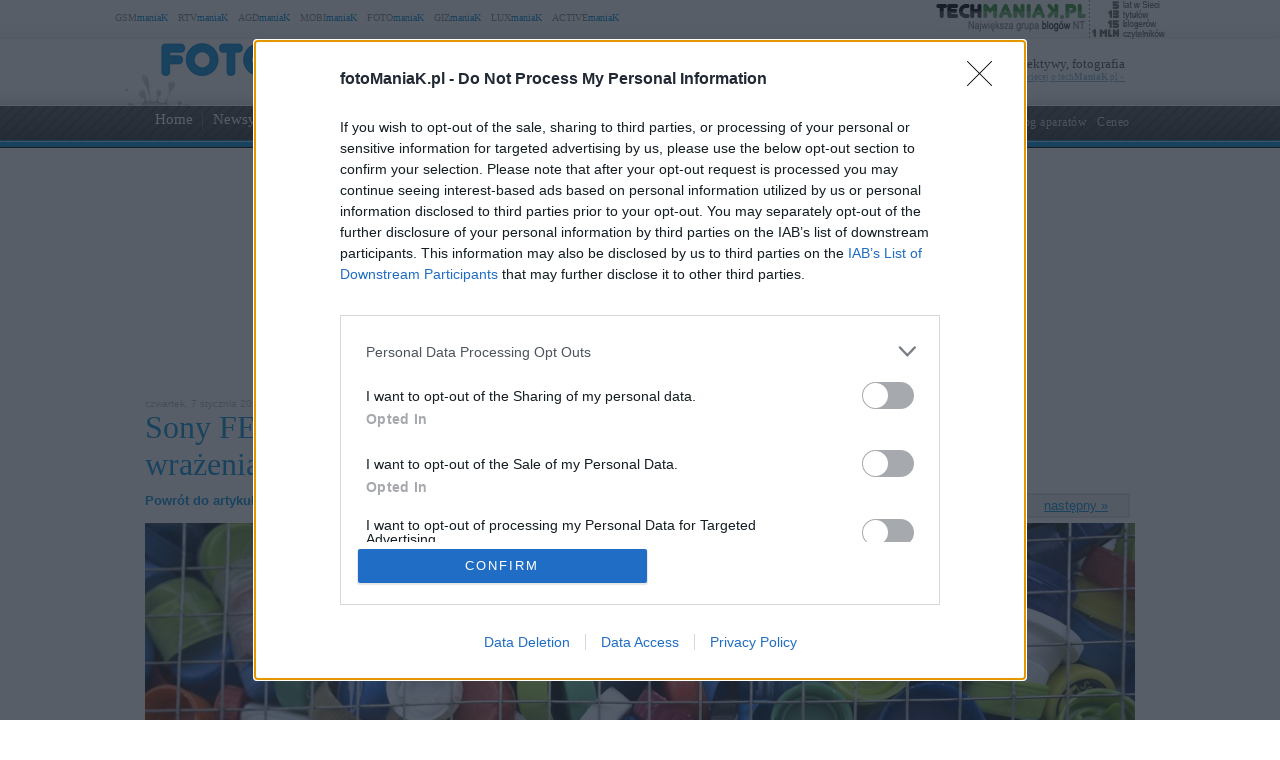

--- FILE ---
content_type: text/html; charset=UTF-8
request_url: https://www.fotomaniak.pl/151615/sony-fe-35mm-f1-4-gm-zdjecia-opinie/attachment/dsc08627/
body_size: 65164
content:
<!DOCTYPE html PUBLIC "-//W3C//DTD XHTML 1.0 Transitional//EN" "http://www.w3.org/TR/xhtml1/DTD/xhtml1-transitional.dtd"><html lang="pl" xmlns="http://www.w3.org/1999/xhtml" xmlns:fb="http://ogp.me/ns/fb#">
<head profile="http://gmpg.org/xfn/11">
<link href="/favicon.ico" rel="shortcut icon" type="image/x-icon" />
<meta http-equiv="Content-Type" content="text/html; charset=UTF-8" />
<meta name="wykonanie" content="CATALIST.com.pl Agencja Interaktywna" />
<meta name="wydawca" content="techManiaK.pl - największa grupa blogów Nowych Technologii" />



<script type='text/javascript' src='https://cdn2.techmaniak.pl/wp-content/themes/style-global/js/l10n.js?ver=2277'></script>
<script type='text/javascript' src='https://cdn2.techmaniak.pl/wp-content/themes/style-global/js/jquery.min.js?ver=2277'></script>
<script type='text/javascript' src='https://cdn2.techmaniak.pl/wp-content/themes/style-global/js/jquery.droppy.min.js?ver=2277'></script>
<script type='text/javascript' src='https://cdn2.techmaniak.pl/wp-content/themes/style-global/js/techmaniak.js?ver=2277'></script>
<script type='text/javascript' src='https://cdn2.techmaniak.pl/wp-content/themes/style-global/js/slimbox2.js?ver=2277'></script>
<script type='text/javascript' src='https://cdn2.techmaniak.pl/wp-content/themes/style-global/js/comment-reply.js?ver=2277'></script>

<link rel="stylesheet" href="https://cdn2.techmaniak.pl/wp-content/themes/style-global/css/style_pomocnicze.css?ver=2283" type="text/css">
<link rel="stylesheet" href="https://cdn2.techmaniak.pl/wp-content/themes/style-global/css/product_ad.css?ver=2283" type="text/css">
<link rel="stylesheet" href="https://cdn2.techmaniak.pl/wp-content/themes/style-global/css/slimbox2.css?ver=2283" type="text/css">
<link rel="stylesheet" href="https://cdn2.techmaniak.pl/wp-content/themes/style-fotomaniak/css/style_body.2019.12a.css?ver=249" type="text/css">
<link rel="stylesheet" href="https://cdn2.techmaniak.pl/wp-content/themes/style-fotomaniak/css/style_color.css?ver=249" type="text/css">
<link rel="stylesheet" href="https://cdn2.techmaniak.pl/wp-content/themes/style-fotomaniak/css/pagenavi-css.css?ver=249" type="text/css">

<!--[if lt IE 9]><script language="javascript" type="text/javascript" src="/wp-content/themes/style-global/js/excanvas.js"></script><![endif]-->


<meta name="all-apver" content="f5199" />
<link rel="alternate" type="application/rss+xml" title="fotoManiaK.pl RSS Feed" href="/feed/" />

	<style>img:is([sizes="auto" i], [sizes^="auto," i]) { contain-intrinsic-size: 3000px 1500px }</style>
	
		
		<title>Sony G 35 mm f/1.4 | fotoManiaK.pl</title>
	<meta name="robots" content="max-image-preview:large" />
	<meta name="author" content="Dominik Patoła"/>
	<link rel="canonical" href="https://www.fotomaniak.pl/151615/sony-fe-35mm-f1-4-gm-zdjecia-opinie/attachment/dsc08627/" />
			
<link rel='dns-prefetch' href='//ajax.googleapis.com' />
<link rel='dns-prefetch' href='//secure.gravatar.com' />
<link rel='dns-prefetch' href='//stats.wp.com' />
<link rel='dns-prefetch' href='//v0.wordpress.com' />
<link rel='stylesheet' id='wp-block-library-css' href='https://www.fotomaniak.pl/wp-includes/css/dist/block-library/style.min.css?ver=6.8.3' type='text/css' media='all' />
<style id='classic-theme-styles-inline-css' type='text/css'>
/*! This file is auto-generated */
.wp-block-button__link{color:#fff;background-color:#32373c;border-radius:9999px;box-shadow:none;text-decoration:none;padding:calc(.667em + 2px) calc(1.333em + 2px);font-size:1.125em}.wp-block-file__button{background:#32373c;color:#fff;text-decoration:none}
</style>
<link rel='stylesheet' id='aioseo/css/src/vue/standalone/blocks/table-of-contents/global.scss-css' href='https://www.fotomaniak.pl/wp-content/plugins/all-in-one-seo-pack/dist/Lite/assets/css/table-of-contents/global.e90f6d47.css?ver=4.9.2' type='text/css' media='all' />
<link rel='stylesheet' id='mediaelement-css' href='https://www.fotomaniak.pl/wp-includes/js/mediaelement/mediaelementplayer-legacy.min.css?ver=4.2.17' type='text/css' media='all' />
<link rel='stylesheet' id='wp-mediaelement-css' href='https://www.fotomaniak.pl/wp-includes/js/mediaelement/wp-mediaelement.min.css?ver=6.8.3' type='text/css' media='all' />
<style id='jetpack-sharing-buttons-style-inline-css' type='text/css'>
.jetpack-sharing-buttons__services-list{display:flex;flex-direction:row;flex-wrap:wrap;gap:0;list-style-type:none;margin:5px;padding:0}.jetpack-sharing-buttons__services-list.has-small-icon-size{font-size:12px}.jetpack-sharing-buttons__services-list.has-normal-icon-size{font-size:16px}.jetpack-sharing-buttons__services-list.has-large-icon-size{font-size:24px}.jetpack-sharing-buttons__services-list.has-huge-icon-size{font-size:36px}@media print{.jetpack-sharing-buttons__services-list{display:none!important}}.editor-styles-wrapper .wp-block-jetpack-sharing-buttons{gap:0;padding-inline-start:0}ul.jetpack-sharing-buttons__services-list.has-background{padding:1.25em 2.375em}
</style>
<style id='global-styles-inline-css' type='text/css'>
:root{--wp--preset--aspect-ratio--square: 1;--wp--preset--aspect-ratio--4-3: 4/3;--wp--preset--aspect-ratio--3-4: 3/4;--wp--preset--aspect-ratio--3-2: 3/2;--wp--preset--aspect-ratio--2-3: 2/3;--wp--preset--aspect-ratio--16-9: 16/9;--wp--preset--aspect-ratio--9-16: 9/16;--wp--preset--color--black: #000000;--wp--preset--color--cyan-bluish-gray: #abb8c3;--wp--preset--color--white: #ffffff;--wp--preset--color--pale-pink: #f78da7;--wp--preset--color--vivid-red: #cf2e2e;--wp--preset--color--luminous-vivid-orange: #ff6900;--wp--preset--color--luminous-vivid-amber: #fcb900;--wp--preset--color--light-green-cyan: #7bdcb5;--wp--preset--color--vivid-green-cyan: #00d084;--wp--preset--color--pale-cyan-blue: #8ed1fc;--wp--preset--color--vivid-cyan-blue: #0693e3;--wp--preset--color--vivid-purple: #9b51e0;--wp--preset--gradient--vivid-cyan-blue-to-vivid-purple: linear-gradient(135deg,rgba(6,147,227,1) 0%,rgb(155,81,224) 100%);--wp--preset--gradient--light-green-cyan-to-vivid-green-cyan: linear-gradient(135deg,rgb(122,220,180) 0%,rgb(0,208,130) 100%);--wp--preset--gradient--luminous-vivid-amber-to-luminous-vivid-orange: linear-gradient(135deg,rgba(252,185,0,1) 0%,rgba(255,105,0,1) 100%);--wp--preset--gradient--luminous-vivid-orange-to-vivid-red: linear-gradient(135deg,rgba(255,105,0,1) 0%,rgb(207,46,46) 100%);--wp--preset--gradient--very-light-gray-to-cyan-bluish-gray: linear-gradient(135deg,rgb(238,238,238) 0%,rgb(169,184,195) 100%);--wp--preset--gradient--cool-to-warm-spectrum: linear-gradient(135deg,rgb(74,234,220) 0%,rgb(151,120,209) 20%,rgb(207,42,186) 40%,rgb(238,44,130) 60%,rgb(251,105,98) 80%,rgb(254,248,76) 100%);--wp--preset--gradient--blush-light-purple: linear-gradient(135deg,rgb(255,206,236) 0%,rgb(152,150,240) 100%);--wp--preset--gradient--blush-bordeaux: linear-gradient(135deg,rgb(254,205,165) 0%,rgb(254,45,45) 50%,rgb(107,0,62) 100%);--wp--preset--gradient--luminous-dusk: linear-gradient(135deg,rgb(255,203,112) 0%,rgb(199,81,192) 50%,rgb(65,88,208) 100%);--wp--preset--gradient--pale-ocean: linear-gradient(135deg,rgb(255,245,203) 0%,rgb(182,227,212) 50%,rgb(51,167,181) 100%);--wp--preset--gradient--electric-grass: linear-gradient(135deg,rgb(202,248,128) 0%,rgb(113,206,126) 100%);--wp--preset--gradient--midnight: linear-gradient(135deg,rgb(2,3,129) 0%,rgb(40,116,252) 100%);--wp--preset--font-size--small: 13px;--wp--preset--font-size--medium: 20px;--wp--preset--font-size--large: 36px;--wp--preset--font-size--x-large: 42px;--wp--preset--spacing--20: 0.44rem;--wp--preset--spacing--30: 0.67rem;--wp--preset--spacing--40: 1rem;--wp--preset--spacing--50: 1.5rem;--wp--preset--spacing--60: 2.25rem;--wp--preset--spacing--70: 3.38rem;--wp--preset--spacing--80: 5.06rem;--wp--preset--shadow--natural: 6px 6px 9px rgba(0, 0, 0, 0.2);--wp--preset--shadow--deep: 12px 12px 50px rgba(0, 0, 0, 0.4);--wp--preset--shadow--sharp: 6px 6px 0px rgba(0, 0, 0, 0.2);--wp--preset--shadow--outlined: 6px 6px 0px -3px rgba(255, 255, 255, 1), 6px 6px rgba(0, 0, 0, 1);--wp--preset--shadow--crisp: 6px 6px 0px rgba(0, 0, 0, 1);}:where(.is-layout-flex){gap: 0.5em;}:where(.is-layout-grid){gap: 0.5em;}body .is-layout-flex{display: flex;}.is-layout-flex{flex-wrap: wrap;align-items: center;}.is-layout-flex > :is(*, div){margin: 0;}body .is-layout-grid{display: grid;}.is-layout-grid > :is(*, div){margin: 0;}:where(.wp-block-columns.is-layout-flex){gap: 2em;}:where(.wp-block-columns.is-layout-grid){gap: 2em;}:where(.wp-block-post-template.is-layout-flex){gap: 1.25em;}:where(.wp-block-post-template.is-layout-grid){gap: 1.25em;}.has-black-color{color: var(--wp--preset--color--black) !important;}.has-cyan-bluish-gray-color{color: var(--wp--preset--color--cyan-bluish-gray) !important;}.has-white-color{color: var(--wp--preset--color--white) !important;}.has-pale-pink-color{color: var(--wp--preset--color--pale-pink) !important;}.has-vivid-red-color{color: var(--wp--preset--color--vivid-red) !important;}.has-luminous-vivid-orange-color{color: var(--wp--preset--color--luminous-vivid-orange) !important;}.has-luminous-vivid-amber-color{color: var(--wp--preset--color--luminous-vivid-amber) !important;}.has-light-green-cyan-color{color: var(--wp--preset--color--light-green-cyan) !important;}.has-vivid-green-cyan-color{color: var(--wp--preset--color--vivid-green-cyan) !important;}.has-pale-cyan-blue-color{color: var(--wp--preset--color--pale-cyan-blue) !important;}.has-vivid-cyan-blue-color{color: var(--wp--preset--color--vivid-cyan-blue) !important;}.has-vivid-purple-color{color: var(--wp--preset--color--vivid-purple) !important;}.has-black-background-color{background-color: var(--wp--preset--color--black) !important;}.has-cyan-bluish-gray-background-color{background-color: var(--wp--preset--color--cyan-bluish-gray) !important;}.has-white-background-color{background-color: var(--wp--preset--color--white) !important;}.has-pale-pink-background-color{background-color: var(--wp--preset--color--pale-pink) !important;}.has-vivid-red-background-color{background-color: var(--wp--preset--color--vivid-red) !important;}.has-luminous-vivid-orange-background-color{background-color: var(--wp--preset--color--luminous-vivid-orange) !important;}.has-luminous-vivid-amber-background-color{background-color: var(--wp--preset--color--luminous-vivid-amber) !important;}.has-light-green-cyan-background-color{background-color: var(--wp--preset--color--light-green-cyan) !important;}.has-vivid-green-cyan-background-color{background-color: var(--wp--preset--color--vivid-green-cyan) !important;}.has-pale-cyan-blue-background-color{background-color: var(--wp--preset--color--pale-cyan-blue) !important;}.has-vivid-cyan-blue-background-color{background-color: var(--wp--preset--color--vivid-cyan-blue) !important;}.has-vivid-purple-background-color{background-color: var(--wp--preset--color--vivid-purple) !important;}.has-black-border-color{border-color: var(--wp--preset--color--black) !important;}.has-cyan-bluish-gray-border-color{border-color: var(--wp--preset--color--cyan-bluish-gray) !important;}.has-white-border-color{border-color: var(--wp--preset--color--white) !important;}.has-pale-pink-border-color{border-color: var(--wp--preset--color--pale-pink) !important;}.has-vivid-red-border-color{border-color: var(--wp--preset--color--vivid-red) !important;}.has-luminous-vivid-orange-border-color{border-color: var(--wp--preset--color--luminous-vivid-orange) !important;}.has-luminous-vivid-amber-border-color{border-color: var(--wp--preset--color--luminous-vivid-amber) !important;}.has-light-green-cyan-border-color{border-color: var(--wp--preset--color--light-green-cyan) !important;}.has-vivid-green-cyan-border-color{border-color: var(--wp--preset--color--vivid-green-cyan) !important;}.has-pale-cyan-blue-border-color{border-color: var(--wp--preset--color--pale-cyan-blue) !important;}.has-vivid-cyan-blue-border-color{border-color: var(--wp--preset--color--vivid-cyan-blue) !important;}.has-vivid-purple-border-color{border-color: var(--wp--preset--color--vivid-purple) !important;}.has-vivid-cyan-blue-to-vivid-purple-gradient-background{background: var(--wp--preset--gradient--vivid-cyan-blue-to-vivid-purple) !important;}.has-light-green-cyan-to-vivid-green-cyan-gradient-background{background: var(--wp--preset--gradient--light-green-cyan-to-vivid-green-cyan) !important;}.has-luminous-vivid-amber-to-luminous-vivid-orange-gradient-background{background: var(--wp--preset--gradient--luminous-vivid-amber-to-luminous-vivid-orange) !important;}.has-luminous-vivid-orange-to-vivid-red-gradient-background{background: var(--wp--preset--gradient--luminous-vivid-orange-to-vivid-red) !important;}.has-very-light-gray-to-cyan-bluish-gray-gradient-background{background: var(--wp--preset--gradient--very-light-gray-to-cyan-bluish-gray) !important;}.has-cool-to-warm-spectrum-gradient-background{background: var(--wp--preset--gradient--cool-to-warm-spectrum) !important;}.has-blush-light-purple-gradient-background{background: var(--wp--preset--gradient--blush-light-purple) !important;}.has-blush-bordeaux-gradient-background{background: var(--wp--preset--gradient--blush-bordeaux) !important;}.has-luminous-dusk-gradient-background{background: var(--wp--preset--gradient--luminous-dusk) !important;}.has-pale-ocean-gradient-background{background: var(--wp--preset--gradient--pale-ocean) !important;}.has-electric-grass-gradient-background{background: var(--wp--preset--gradient--electric-grass) !important;}.has-midnight-gradient-background{background: var(--wp--preset--gradient--midnight) !important;}.has-small-font-size{font-size: var(--wp--preset--font-size--small) !important;}.has-medium-font-size{font-size: var(--wp--preset--font-size--medium) !important;}.has-large-font-size{font-size: var(--wp--preset--font-size--large) !important;}.has-x-large-font-size{font-size: var(--wp--preset--font-size--x-large) !important;}
:where(.wp-block-post-template.is-layout-flex){gap: 1.25em;}:where(.wp-block-post-template.is-layout-grid){gap: 1.25em;}
:where(.wp-block-columns.is-layout-flex){gap: 2em;}:where(.wp-block-columns.is-layout-grid){gap: 2em;}
:root :where(.wp-block-pullquote){font-size: 1.5em;line-height: 1.6;}
</style>
<link rel='stylesheet' id='wp-pagenavi-css' href='https://www.fotomaniak.pl/wp-content/themes/style-fotomaniak/pagenavi-css.css?ver=2.70' type='text/css' media='all' />

<link rel="https://api.w.org/" href="https://www.fotomaniak.pl/wp-json/" /><link rel="alternate" title="JSON" type="application/json" href="https://www.fotomaniak.pl/wp-json/wp/v2/media/151665" /><link rel="EditURI" type="application/rsd+xml" title="RSD" href="https://www.fotomaniak.pl/xmlrpc.php?rsd" />
<link rel='shortlink' href='https://www.fotomaniak.pl/?p=151665' />
<link rel="alternate" title="oEmbed (JSON)" type="application/json+oembed" href="https://www.fotomaniak.pl/wp-json/oembed/1.0/embed?url=https%3A%2F%2Fwww.fotomaniak.pl%2F151615%2Fsony-fe-35mm-f1-4-gm-zdjecia-opinie%2Fattachment%2Fdsc08627%2F" />
<link rel="alternate" title="oEmbed (XML)" type="text/xml+oembed" href="https://www.fotomaniak.pl/wp-json/oembed/1.0/embed?url=https%3A%2F%2Fwww.fotomaniak.pl%2F151615%2Fsony-fe-35mm-f1-4-gm-zdjecia-opinie%2Fattachment%2Fdsc08627%2F&#038;format=xml" />
<meta name="robots" content="noindex,follow" />
<meta name="viewport" content="width=device-width, initial-scale=1.0">
<link rel="dns-prefetch" href="https://s.blogomaniak.pl">
<link rel="dns-prefetch" href="https://cdns2.blogomaniak.pl">
<link rel="dns-prefetch" href="https://cdn2.techmaniak.pl">
<link rel="dns-prefetch" href="https://cdn4.techmaniak.pl">
<link rel="dns-prefetch" href="https://o.techmaniak.pl">
<link rel="dns-prefetch" href="https://gsm.magazyn.pl">
<link rel="preconnect" href="https://s.blogomaniak.pl">
<link rel="preconnect" href="https://cdns2.blogomaniak.pl">
<link rel="preconnect" href="https://cdn2.techmaniak.pl">
<link rel="preconnect" href="https://cdn4.techmaniak.pl">
<link rel="preconnect" href="https://o.techmaniak.pl">
<link rel="preconnect" href="https://gsm.magazyn.pl">

<script type="application/ld+json">
    {
      "@context": "https://schema.org",
      "@type": "BreadcrumbList",
      "itemListElement": [{
        "@type": "ListItem",
        "position": 1,
        "name": "fotoManiaK.pl",
        "item": "https://www.fotomaniak.pl/"
      },{
        "@type": "ListItem",
        "position": 2,
        "name": "Newsy",
        "item": "https://www.fotomaniak.pl/category/newsy/"
      },{
        "@type": "ListItem",
        "position": 3,
        "name": "Sony G 35 mm f/1.4",
        "item": "https://www.fotomaniak.pl/151615/sony-fe-35mm-f1-4-gm-zdjecia-opinie/attachment/dsc08627/"
      }]
    }
    </script>
	<style>img#wpstats{display:none}</style>
		      <meta name="onesignal" content="wordpress-plugin"/>
            <script>

      window.OneSignalDeferred = window.OneSignalDeferred || [];

      OneSignalDeferred.push(function(OneSignal) {
        var oneSignal_options = {};
        window._oneSignalInitOptions = oneSignal_options;

        oneSignal_options['serviceWorkerParam'] = { scope: '/' };
oneSignal_options['serviceWorkerPath'] = 'OneSignalSDKWorker.js.php';

        OneSignal.Notifications.setDefaultUrl("https://www.fotomaniak.pl");

        oneSignal_options['wordpress'] = true;
oneSignal_options['appId'] = '1cbeab30-5cd7-43b7-a483-a09e1c92bc6b';
oneSignal_options['allowLocalhostAsSecureOrigin'] = true;
oneSignal_options['welcomeNotification'] = { };
oneSignal_options['welcomeNotification']['disable'] = true;
oneSignal_options['path'] = "https://www.fotomaniak.pl/wp-content/plugins/onesignal-free-web-push-notifications/sdk_files/";
oneSignal_options['safari_web_id'] = "web.onesignal.auto.1ee85315-99d2-4859-abe2-d0d2d86b4cd7";
oneSignal_options['promptOptions'] = { };
oneSignal_options['promptOptions']['actionMessage'] = "Chcemy wyświetlać Ci powiadomienia o wpisach. Możesz się wypisać w dowolnym momencie.";
oneSignal_options['promptOptions']['exampleNotificationTitleDesktop'] = "To jest przykładowe powiadomienie";
oneSignal_options['promptOptions']['exampleNotificationMessageDesktop'] = "Powiadomienia pojawią się na Twoim pulpicie";
oneSignal_options['promptOptions']['exampleNotificationTitleMobile'] = "Przykładowe powiadomienie";
oneSignal_options['promptOptions']['exampleNotificationMessageMobile'] = "Powiadomienia o wpisach pojawią się na Twoim urządzeniu";
oneSignal_options['promptOptions']['exampleNotificationCaption'] = "(w każdej chwili możesz zrezygnować z subskrypcji)";
oneSignal_options['promptOptions']['acceptButtonText'] = "ZEZWALAJ";
oneSignal_options['promptOptions']['cancelButtonText'] = "NIE, DZIĘKUJĘ";
oneSignal_options['promptOptions']['autoAcceptTitle'] = "Kliknij Zezwalaj";
          /* OneSignal: Using custom SDK initialization. */
                });

      function documentInitOneSignal() {
        var oneSignal_elements = document.getElementsByClassName("OneSignal-prompt");

        var oneSignalLinkClickHandler = function(event) { OneSignal.Notifications.requestPermission(); event.preventDefault(); };        for(var i = 0; i < oneSignal_elements.length; i++)
          oneSignal_elements[i].addEventListener('click', oneSignalLinkClickHandler, false);
      }

      if (document.readyState === 'complete') {
           documentInitOneSignal();
      }
      else {
           window.addEventListener("load", function(event){
               documentInitOneSignal();
          });
      }
    </script>
<!-- Vipers Video Quicktags v6.5.2 | http://www.viper007bond.com/wordpress-plugins/vipers-video-quicktags/ -->
<style type="text/css">
.vvqbox { display: block; max-width: 100%; visibility: visible !important; margin: 10px auto; } .vvqbox img { max-width: 100%; height: 100%; } .vvqbox object { max-width: 100%; } 
</style>
<script type="text/javascript">
// <![CDATA[
	var vvqflashvars = {};
	var vvqparams = { wmode: "opaque", allowfullscreen: "true", allowscriptaccess: "always" };
	var vvqattributes = {};
	var vvqexpressinstall = "https://www.fotomaniak.pl/wp-content/plugins/vipers-video-quicktags/resources/expressinstall.swf";
// ]]>
</script>


<!-- Google tag (gtag.js) -->
<script async src="https://www.googletagmanager.com/gtag/js?id=G-3BPK7CDWC7"></script>
<script>
  window.dataLayer = window.dataLayer || [];
  function gtag(){dataLayer.push(arguments);}
  gtag('js', new Date());

  gtag('config', 'G-3BPK7CDWC7');
</script>
<script type="text/javascript">

  (function(i,s,o,g,r,a,m){i['GoogleAnalyticsObject']=r;i[r]=i[r]||function(){
  (i[r].q=i[r].q||[]).push(arguments)},i[r].l=1*new Date();a=s.createElement(o),
  m=s.getElementsByTagName(o)[0];a.async=1;a.src=g;m.parentNode.insertBefore(a,m)
  })(window,document,'script','https://www.google-analytics.com/analytics.js','ga');
  ga('create', 'UA-4367372-1', {'siteSpeedSampleRate': 10});
  ga('create', 'UA-4367372-10', 'auto',{'name': 'aggregated'});
	
    ga('set', 'dimension1', '151615');
  ga('set', 'dimension2', '20210113');
  ga('set', 'dimension3', 'felieton');
  ga('set', 'dimension4', '24');
  var hashval=window.location.hash.substr(1);
  if (hashval && hashval.substring(0, 4).toLowerCase()=='pid=') {
  		ga('set', 'dimension5', hashval.substr(4));
			var _cst_lg_img = new Image(1,1);

			_cst_lg_img.src='/cst_lg.php?u='+encodeURIComponent(location.href)+'&if='+encodeURIComponent(hashval.substr(4))+'&rf='+encodeURIComponent(document.referrer)+'&id=151615&s=fotomaniak&fn=wd';
 	}
  ga('send', 'pageview', location.pathname);
  ga('aggregated.send', 'pageview', location.pathname);
</script>



<script type="text/javascript">

  $(function() {
    $('#drop').droppy({speed: 0});
    
      });

</script>


<script type="application/javascript" src="//ced.sascdn.com/tag/1947/smart.js" async></script>
<script type="application/javascript">
    var sas = sas || {};
    sas.cmd = sas.cmd || [];
    sas.cmd.push(function() {
        sas.setup({ networkid: 1947, domain: "//www3.smartadserver.com", async: true });
    });
    sas.cmd.push(function() {
        sas.call("onecall", {
            siteId: 176902,
            pageId: 857916,
            formats: [
                 { id: 73355 },{ id: 42536 },{ id: 42547 },{ id: 42548 },{ id: 42713 },{ id: 42714 },{ id: 128101 }
            ],
            target: ''
        });
    });
</script>




<script type="text/javascript" async=true>
(function() {
  var host = 'fotomaniak.pl';
  var element = document.createElement('script');
  var firstScript = document.getElementsByTagName('script')[0];
  var url = 'https://cmp.inmobi.com'
    .concat('/choice/', 'UaEmNSR4AVj5r', '/', host, '/choice.js?tag_version=V3');
  var uspTries = 0;
  var uspTriesLimit = 3;
  element.async = true;
  element.type = 'text/javascript';
  element.src = url;

  firstScript.parentNode.insertBefore(element, firstScript);

  function makeStub() {
    var TCF_LOCATOR_NAME = '__tcfapiLocator';
    var queue = [];
    var win = window;
    var cmpFrame;

    function addFrame() {
      var doc = win.document;
      var otherCMP = !!(win.frames[TCF_LOCATOR_NAME]);

      if (!otherCMP) {
        if (doc.body) {
          var iframe = doc.createElement('iframe');

          iframe.style.cssText = 'display:none';
          iframe.name = TCF_LOCATOR_NAME;
          doc.body.appendChild(iframe);
        } else {
          setTimeout(addFrame, 5);
        }
      }
      return !otherCMP;
    }

    function tcfAPIHandler() {
      var gdprApplies;
      var args = arguments;

      if (!args.length) {
        return queue;
      } else if (args[0] === 'setGdprApplies') {
        if (
          args.length > 3 &&
          args[2] === 2 &&
          typeof args[3] === 'boolean'
        ) {
          gdprApplies = args[3];
          if (typeof args[2] === 'function') {
            args[2]('set', true);
          }
        }
      } else if (args[0] === 'ping') {
        var retr = {
          gdprApplies: gdprApplies,
          cmpLoaded: false,
          cmpStatus: 'stub'
        };

        if (typeof args[2] === 'function') {
          args[2](retr);
        }
      } else {
        if(args[0] === 'init' && typeof args[3] === 'object') {
          args[3] = Object.assign(args[3], { tag_version: 'V3' });
        }
        queue.push(args);
      }
    }

    function postMessageEventHandler(event) {
      var msgIsString = typeof event.data === 'string';
      var json = {};

      try {
        if (msgIsString) {
          json = JSON.parse(event.data);
        } else {
          json = event.data;
        }
      } catch (ignore) {}

      var payload = json.__tcfapiCall;

      if (payload) {
        window.__tcfapi(
          payload.command,
          payload.version,
          function(retValue, success) {
            var returnMsg = {
              __tcfapiReturn: {
                returnValue: retValue,
                success: success,
                callId: payload.callId
              }
            };
            if (msgIsString) {
              returnMsg = JSON.stringify(returnMsg);
            }
            if (event && event.source && event.source.postMessage) {
              event.source.postMessage(returnMsg, '*');
            }
          },
          payload.parameter
        );
      }
    }

    while (win) {
      try {
        if (win.frames[TCF_LOCATOR_NAME]) {
          cmpFrame = win;
          break;
        }
      } catch (ignore) {}

      if (win === window.top) {
        break;
      }
      win = win.parent;
    }
    if (!cmpFrame) {
      addFrame();
      win.__tcfapi = tcfAPIHandler;
      win.addEventListener('message', postMessageEventHandler, false);
    }
  };

  makeStub();

  function makeGppStub() {
    const CMP_ID = 10;
    const SUPPORTED_APIS = [
      '2:tcfeuv2',
      '6:uspv1',
      '7:usnatv1',
      '8:usca',
      '9:usvav1',
      '10:uscov1',
      '11:usutv1',
      '12:usctv1'
    ];

    window.__gpp_addFrame = function (n) {
      if (!window.frames[n]) {
        if (document.body) {
          var i = document.createElement("iframe");
          i.style.cssText = "display:none";
          i.name = n;
          document.body.appendChild(i);
        } else {
          window.setTimeout(window.__gpp_addFrame, 10, n);
        }
      }
    };
    window.__gpp_stub = function () {
      var b = arguments;
      __gpp.queue = __gpp.queue || [];
      __gpp.events = __gpp.events || [];

      if (!b.length || (b.length == 1 && b[0] == "queue")) {
        return __gpp.queue;
      }

      if (b.length == 1 && b[0] == "events") {
        return __gpp.events;
      }

      var cmd = b[0];
      var clb = b.length > 1 ? b[1] : null;
      var par = b.length > 2 ? b[2] : null;
      if (cmd === "ping") {
        clb(
          {
            gppVersion: "1.1", // must be “Version.Subversion”, current: “1.1”
            cmpStatus: "stub", // possible values: stub, loading, loaded, error
            cmpDisplayStatus: "hidden", // possible values: hidden, visible, disabled
            signalStatus: "not ready", // possible values: not ready, ready
            supportedAPIs: SUPPORTED_APIS, // list of supported APIs
            cmpId: CMP_ID, // IAB assigned CMP ID, may be 0 during stub/loading
            sectionList: [],
            applicableSections: [-1],
            gppString: "",
            parsedSections: {},
          },
          true
        );
      } else if (cmd === "addEventListener") {
        if (!("lastId" in __gpp)) {
          __gpp.lastId = 0;
        }
        __gpp.lastId++;
        var lnr = __gpp.lastId;
        __gpp.events.push({
          id: lnr,
          callback: clb,
          parameter: par,
        });
        clb(
          {
            eventName: "listenerRegistered",
            listenerId: lnr, // Registered ID of the listener
            data: true, // positive signal
            pingData: {
              gppVersion: "1.1", // must be “Version.Subversion”, current: “1.1”
              cmpStatus: "stub", // possible values: stub, loading, loaded, error
              cmpDisplayStatus: "hidden", // possible values: hidden, visible, disabled
              signalStatus: "not ready", // possible values: not ready, ready
              supportedAPIs: SUPPORTED_APIS, // list of supported APIs
              cmpId: CMP_ID, // list of supported APIs
              sectionList: [],
              applicableSections: [-1],
              gppString: "",
              parsedSections: {},
            },
          },
          true
        );
      } else if (cmd === "removeEventListener") {
        var success = false;
        for (var i = 0; i < __gpp.events.length; i++) {
          if (__gpp.events[i].id == par) {
            __gpp.events.splice(i, 1);
            success = true;
            break;
          }
        }
        clb(
          {
            eventName: "listenerRemoved",
            listenerId: par, // Registered ID of the listener
            data: success, // status info
            pingData: {
              gppVersion: "1.1", // must be “Version.Subversion”, current: “1.1”
              cmpStatus: "stub", // possible values: stub, loading, loaded, error
              cmpDisplayStatus: "hidden", // possible values: hidden, visible, disabled
              signalStatus: "not ready", // possible values: not ready, ready
              supportedAPIs: SUPPORTED_APIS, // list of supported APIs
              cmpId: CMP_ID, // CMP ID
              sectionList: [],
              applicableSections: [-1],
              gppString: "",
              parsedSections: {},
            },
          },
          true
        );
      } else if (cmd === "hasSection") {
        clb(false, true);
      } else if (cmd === "getSection" || cmd === "getField") {
        clb(null, true);
      }
      //queue all other commands
      else {
        __gpp.queue.push([].slice.apply(b));
      }
    };
    window.__gpp_msghandler = function (event) {
      var msgIsString = typeof event.data === "string";
      try {
        var json = msgIsString ? JSON.parse(event.data) : event.data;
      } catch (e) {
        var json = null;
      }
      if (typeof json === "object" && json !== null && "__gppCall" in json) {
        var i = json.__gppCall;
        window.__gpp(
          i.command,
          function (retValue, success) {
            var returnMsg = {
              __gppReturn: {
                returnValue: retValue,
                success: success,
                callId: i.callId,
              },
            };
            event.source.postMessage(msgIsString ? JSON.stringify(returnMsg) : returnMsg, "*");
          },
          "parameter" in i ? i.parameter : null,
          "version" in i ? i.version : "1.1"
        );
      }
    };
    if (!("__gpp" in window) || typeof window.__gpp !== "function") {
      window.__gpp = window.__gpp_stub;
      window.addEventListener("message", window.__gpp_msghandler, false);
      window.__gpp_addFrame("__gppLocator");
    }
  };

  makeGppStub();

  var uspStubFunction = function() {
    var arg = arguments;
    if (typeof window.__uspapi !== uspStubFunction) {
      setTimeout(function() {
        if (typeof window.__uspapi !== 'undefined') {
          window.__uspapi.apply(window.__uspapi, arg);
        }
      }, 500);
    }
  };

  var checkIfUspIsReady = function() {
    uspTries++;
    if (window.__uspapi === uspStubFunction && uspTries < uspTriesLimit) {
      console.warn('USP is not accessible');
    } else {
      clearInterval(uspInterval);
    }
  };

  if (typeof window.__uspapi === 'undefined') {
    window.__uspapi = uspStubFunction;
    var uspInterval = setInterval(checkIfUspIsReady, 6000);
  }
})();
</script>


<link rel="apple-touch-icon" sizes="57x57" href="/apple-touch-icon-57x57.png">
<link rel="apple-touch-icon" sizes="76x76" href="/apple-touch-icon-76x76.png">
<link rel="apple-touch-icon" sizes="120x120" href="/apple-touch-icon-120x120.png">
<link rel="apple-touch-icon" sizes="152x152" href="/apple-touch-icon-152x152.png">
<link rel="apple-touch-icon" sizes="180x180" href="/apple-touch-icon-180x180.png">
<link rel="mask-icon" href="/safari-pinned-tab.svg" color="#5bbad5" />
<link rel="manifest" href="/manifest.json">
<link rel="icon" type="image/png" sizes="192x192" href="/android-icon-192x192.png">
<link rel="icon" type="image/png" sizes="32x32" href="/favicon-32x32.png">
<link rel="icon" type="image/png" sizes="16x16" href="/favicon-16x16.png">
<meta name="msapplication-TileColor" content="#ffffff">
<meta name="msapplication-TileImage" content="/mstile-150x150.png">
<meta name="theme-color" content="#ffffff">

<meta property="og:image" content="https://cdns2.blogomaniak.pl/loga/logo_fotomaniak_360_60.jpg" />
<meta property="og:image:secure_url" content="https://cdns2.blogomaniak.pl/loga/logo_fotomaniak_360_60.jpg" />
<link rel="image_src" href="https://cdns2.blogomaniak.pl/loga/logo_fotomaniak_360_60.jpg" />
<meta property="og:type" content="article" />
<meta property="og:url" content="https://www.fotomaniak.pl/151615/sony-fe-35mm-f1-4-gm-zdjecia-opinie/attachment/dsc08627/" />
<meta property="og:site_name" content="fotoManiaK.pl" />
<meta property="og:title" content="Sony G 35 mm f/1.4" />
<meta property="og:description" content="">
<meta name="twitter:card" content="summary_large_image">
<meta name="twitter:title" content="Sony G 35 mm f/1.4">
<meta name="twitter:description" content="">
<meta property="fb:app_id" content="1652638284993308">
<meta property="fb:pages" content="135552059854702">
<meta name="twitter:site" content="@fotoManiaK.pl">
<meta name="twitter:image" content="https://cdns2.blogomaniak.pl/loga/logo_fotomaniak_360_60.jpg">

</head>

<body>
<div id="bodywrapper">

<div id="fb-root"></div>
<script>(function(d, s, id) {
  var js, fjs = d.getElementsByTagName(s)[0];
  if (d.getElementById(id)) return;
  js = d.createElement(s); js.id = id;
  js.src = "https://connect.facebook.net/pl_PL/sdk.js#xfbml=1&version=v2.9&appId=1652638284993308";
  fjs.parentNode.insertBefore(js, fjs);
}(document, 'script', 'facebook-jssdk'));</script>


		<div id="headerNavBlogomaniak"><div class="wrapper">
			<ul class="navi navTop">
	<li class="first"><a href="https://www.gsmmaniak.pl" target="_blank" title="smartfony, telefony, aplikacje">GSM<b>maniaK</b></a></li>
	<li><a href="https://www.rtvmaniak.pl"  target="_blank" title="telewizory, kino domowe, RTV, 3D">RTV<b>maniaK</b></a></li>
	<li class="last"><a href="https://www.agdmaniak.pl" target="_blank" title="agd, kuchnie, pralki, lodówki">AGD<b>maniaK</b></a></li>
	<li><a href="https://www.mobimaniak.pl" target="_blank" title="rowery, samochody, mobilność, ultrabook, gry">MOBI<b>maniaK</b></a></li>
	<li><a href="https://www.fotomaniak.pl" target="_blank" title="aparaty, obiektywy, fotografia">FOTO<b>maniaK</b></a></li>
	<li><a href="https://www.gizmaniak.pl" target="_blank" title="gadżety, nauka, nowe technologie">GIZ<b>maniaK</b></a></li>
	<li><a href="https://www.luxmaniak.pl" target="_blank" title="lifestyle, moda, komfort, dostatek, luksus">LUX<b>maniaK</b></a></li>
	<li><a href="https://www.activemaniak.pl" target="_blank" title="fit, sport, zdrowie, fitness">ACTIVE<b>maniaK</b></a></li>
</ul>
			<div class="right">
				<a href="https://www.techmaniak.pl"><img src="https://cdns2.blogomaniak.pl/css/techmaniak-group-2013.jpg" width="230" height="39" /></a>
			</div>
		</div></div>





	<div id="header">
	<div class="containerClear">
			<div class="logo bbb"><a href="https://www.fotomaniak.pl/" title="fotoManiaK.pl - aparaty cyfrowe, obiektywy, fotografia"><img src="/wp-content/themes/style-fotomaniak/images/logo_maniak.jpg" width="430" height="42" border="0" /></a></div>
			<div class="desc">aparaty cyfrowe, obiektywy, fotografia<br />
				<a href="https://www.techmaniak.pl/" title="Największa sieć blogów profesjonalnych NT" target="_blank">więcej o tech<b>ManiaK</b>.pl &raquo;</a></div>
		
		<div id="navMenu">
		<div class="nav">
			<ul class="navi nav" id="drop">
				                                   
								<li>
	<a href="https://www.fotomaniak.pl/" title="Aparaty cyfrowe, fotografia">Home</a>
</li>

<li><a href="/category/newsy/" >Newsy</a>
<ul>
	<li class="cat-item cat-item-3925"><a href="/category/newsy/informacje-prasowe/">Informacje prasowe<i>| 152</i></a>
</li>
	<li class="cat-item cat-item-3499"><a href="/category/newsy/pierwsze-wrazenia/">Pierwsze wrażenia<i>| 81</i></a>
</li>
	<li class="cat-item cat-item-1843"><a href="/category/newsy/promocje/">Promocje<i>| 267</i></a>
</li>

<li>
<a href="https://www.fotomaniak.pl/157075/ttartisan-af-35mm-f18-ed-ii-orange-limited-czyli-pomaranczowy-obiektyw-ktory-zwraca-uwage/" title="TTArtisan wprowadza limitowaną edycję obiektywu AF 35mm F1.8 ED II w wersji..."><span class="img_prev" style="background: transparent url(https://www.fotomaniak.pl/wp-content/uploads/s/fotomaniak/157/fotomaniak_157075_68x40_1_1.jpg) no-repeat"></span><span class="title withPic">TTArtisan AF 35mm F1.8 ED II Orange-Limited, czyli pomarańczowy obiektyw, który zwraca uwagę</span><span class="desc withPic">TTArtisan wprowadza limitowaną edycję...</span></a>
</li>

<li>
<a href="https://www.fotomaniak.pl/157065/nikon-z-nikkor-z-24-105mm-f4-71/" title="Nikon zaprezentował nowy pełnoklatkowy obiektyw zmiennoogniskowy do systemu Z:..."><span class="img_prev" style="background: transparent url(https://www.fotomaniak.pl/wp-content/uploads/s/fotomaniak/157/fotomaniak_157065_68x40_1_1.jpg) no-repeat"></span><span class="title withPic">Nikon Z porzesza ofertę: oto uniwersalny NIKKOR Z 24-105mm f/4-7.1</span><span class="desc withPic">Nikon zaprezentował nowy pełnoklatkowy...</span></a>
</li>

<li>
<a href="https://www.fotomaniak.pl/157001/ttartisan-af-40mm-f2-ed-asph-dla-pelnej-klatki-w-nowej-wersji/" title="TTArtisan dorzuca coś dla fanów klasyki – wersję w kolorze srebrnym (aluminium..."><span class="img_prev" style="background: transparent url(https://www.fotomaniak.pl/wp-content/uploads/s/fotomaniak/157/fotomaniak_157001_68x40_1_1.jpg) no-repeat"></span><span class="title withPic">TTArtisan AF 40mm F2 ED ASPH dla pełnej klatki w nowej wersji</span><span class="desc withPic">TTArtisan dorzuca coś dla fanów klasyki...</span></a>
</li>

<li>
<a href="https://www.fotomaniak.pl/156997/dji-mic-mini-dwa-mikrofony-i-etui-ladujace-za-36899-zl-najlepszy-zestaw-dla-vlogera/" title="DJI Mic Mini to moim zdaniem najlepszy budżetowy zestaw mikrofonów. W tej cenie..."><span class="img_prev" style="background: transparent url(https://www.fotomaniak.pl/wp-content/uploads/s/fotomaniak/156/fotomaniak_156997_68x40_1_1.jpg) no-repeat"></span><span class="title withPic">DJI Mic Mini  - dwa mikrofony i etui ładujące za 368,99 zł. Najlepszy zestaw dla vlogera</span><span class="desc withPic">DJI Mic Mini to moim zdaniem najlepszy...</span></a>
</li>

<li>
<a href="https://www.fotomaniak.pl/156991/2991-zl-i-masz-nikona-z30-z-dwoma-obiektywami-mega-promocja/" title="Aparat za 3000 zł. To rzadkość. Ale aparat z dwoma obiektywami za tę cenę? To..."><span class="img_prev" style="background: transparent url(https://www.fotomaniak.pl/wp-content/uploads/s/fotomaniak/156/fotomaniak_156991_68x40_1_1.jpg) no-repeat"></span><span class="title withPic">2991 zł i masz Nikona Z30 z dwoma obiektywami! Mega promocja</span><span class="desc withPic">Aparat za 3000 zł. To rzadkość. Ale...</span></a>
</li>
</ul>
<li><a href="/category/artykuly/" >Artykuły</a>
<ul>
	<li class="cat-item cat-item-5220"><a href="/category/artykuly/felietony/">Longform<i>| 107</i></a>
</li>
	<li class="cat-item cat-item-10348"><a href="/category/artykuly/na-luzie/">Na luzie<i>| 15</i></a>
</li>
	<li class="cat-item cat-item-1300"><a href="/category/artykuly/poradniki/">Poradniki<i>| 194</i></a>
</li>
	<li class="cat-item cat-item-1299"><a href="/category/artykuly/testy/">Testy<i>| 308</i></a>
<ul class='children'>
	<li class="cat-item cat-item-2661"><a href="/category/artykuly/testy/porownanie/">Areny i porównania<i>| 37</i></a>
</li>
</ul>
</li>
	<li class="cat-item cat-item-1851"><a href="/category/artykuly/top-10/">TOP-10<i>| 120</i></a>
</li>
</ul>
</li>
<li><a href="/category/artykuly/testy/" >Testy</a> </li>

<li><a href="/ranking-aparatow/" >Ranking</a> </li>

<li>
	<a href="/category/artykuly/top-10/">TOP10 (co kupić?)</a>
</li>

<li><a href="/category/poradniki/">Poradnik fotografa</a>
<ul>

<li>
<a href="https://www.fotomaniak.pl/154190/jak-robic-zdjecia-nocne-smartfonem/" title="Jak robić zdjęcia nocne smartfonem? Co jest potrzebne do zdjęć nocnych? Co musi..."><span class="img_prev" style="background: transparent url(https://www.fotomaniak.pl/wp-content/uploads/s/fotomaniak/154/fotomaniak_154190_68x40_1_1.jpg) no-repeat"></span><span class="title withPic">Robisz nocne zdjęcia smartfonem? Trzymaj się tych zasad, a wyjdą dobrze (poradnik)</span><span class="desc withPic">Jak robić zdjęcia nocne smartfonem? Co...</span></a>
</li>

<li>
<a href="https://www.fotomaniak.pl/116173/jak-fotografowac-dzieci/" title="W dzisiejszej &quot;Fotografii dla zielonych&quot; doradzimy, jak robić dobre zdjęcia..."><span class="img_prev" style="background: transparent url(https://www.fotomaniak.pl/wp-content/uploads/s/fotomaniak/116/fotomaniak_116173_68x40_1_1.jpg) no-repeat"></span><span class="title withPic">Poradnik - jak fotografować dzieci? Porady fotografa</span><span class="desc withPic">W dzisiejszej "Fotografii dla zielonych"...</span></a>
</li>

<li>
<a href="https://www.fotomaniak.pl/138960/najlepsze-darmowe-chmury-fotograf/" title="Wybieramy najlepsze, darmowe chmury internetowe do przechowywania zdjęć...."><span class="img_prev" style="background: transparent url(https://www.fotomaniak.pl/wp-content/uploads/s/fotomaniak/138/fotomaniak_138960_68x40_1_1.jpg) no-repeat"></span><span class="title withPic">Najlepsze darmowe chmury dla fotografa</span><span class="desc withPic">Wybieramy najlepsze, darmowe chmury...</span></a>
</li>

<li>
<a href="https://www.fotomaniak.pl/142156/najlepsze-darmowe-programy-montaz-filmow/" title="Najlepszy darmowy program do obróbki filmów? W sieci znajdziemy sporo ciekawych..."><span class="img_prev" style="background: transparent url(https://www.fotomaniak.pl/wp-content/uploads/s/fotomaniak/142/fotomaniak_142156_68x40_1_1.jpg) no-repeat"></span><span class="title withPic">Najlepsze darmowe programy do montażu filmów (2021)</span><span class="desc withPic">Najlepszy darmowy program do obróbki...</span></a>
</li>

<li>
<a href="https://www.fotomaniak.pl/142050/najlepsze-darmowe-programy-do-obrobki-zdjec/" title="Jaki jest najlepszy program do obróbki zdjęć za darmo? Przygotowaliśmy dla Was..."><span class="img_prev" style="background: transparent url(https://www.fotomaniak.pl/wp-content/uploads/s/fotomaniak/142/fotomaniak_142050_68x40_1_1.jpg) no-repeat"></span><span class="title withPic">Najlepsze darmowe programy do obróbki zdjęć</span><span class="desc withPic">Jaki jest najlepszy program do obróbki...</span></a>
</li>
</ul>
</li>





	
			</ul>
		</div>
		<div id="nav2">
			<ul class="navi nav2">
				<li><a href="https://aparaty-cyfrowe.magazyn.pl/" title="katalog aparatów foto, lustrzanek, baza, specyfikacja" target="_self"  rel="nofollow">katalog aparatów</a></li><li><a href="https://www.ceneo.pl/Aparaty_cyfrowe#pid=525" title="Ceneo" target="_self"  rel="nofollow">Ceneo</a></li>
							</ul>
		</div>
		</div>
	</div>
</div>

	<div id="topMenu">
	<div id="topMenu-wrapper" style="width:990px; clear:both; min-height:200px; margin:0 auto;">
		
<div style="margin:10px auto; text-align:center">
<div style="margin: 0 auto 2px auto;text-align:center;font-size:10px;">REKLAMA TOP.r<br></div>
<ins data-revive-zoneid="9" data-revive-id="5890be9ef2a1b4e629a3cb8629d36b72"></ins>
<script async src="https://o.techmaniak.pl/www/delivery/asyncjs.php"></script>

</div>
	</div><!-- 1 -->
	</div><!-- topMenu -->

	
	
<div class="mainwrap">
	<div class="container">












<div id="galeria_maniaKa"><span class="anal-attachment">

		 







		<small>
				czwartek, 7 stycznia 2021, Dominik Patoła				</small>
		

		
		<span class="anal-attachment-h1">
		<h1 class="page-title"><a href="https://www.fotomaniak.pl/151615/sony-fe-35mm-f1-4-gm-zdjecia-opinie/" title="Powrót do Sony FE 35mm f/1.4 GM &#8211; najostrzejszy obiektyw Sony? (pierwsze wrażenia i zdjęcia)" rev="attachment">Sony FE 35mm f/1.4 GM &#8211; najostrzejszy obiektyw Sony? (pierwsze wrażenia i zdjęcia)</a></h1>
		</span>

		<div class="menu">
		<span class="anal-attachment-menu">	<div class="menuSource">
				<a href="https://www.fotomaniak.pl/151615/sony-fe-35mm-f1-4-gm-zdjecia-opinie/" title="Powrót do Sony FE 35mm f/1.4 GM &#8211; najostrzejszy obiektyw Sony? (pierwsze wrażenia i zdjęcia)" rev="attachment">Powrót do artykułu</a>
			</div>
			<div class="menuNav">
			<div id="pasekSingle"><a href="https://www.ceneo.pl/Aparaty_cyfrowe#pid=525" target="_self" rel="nofollow"><img src="https://cdns2.blogomaniak.pl/i/techmaniak-ceneo-pasek-post-v2.jpg" width="390" height="25"  alt="Sprawdź cenę w Ceneo"/></a></div>
<div class="menuNavLink"><a href="https://www.fotomaniak.pl/151615/sony-fe-35mm-f1-4-gm-zdjecia-opinie/attachment/dsc08608/" title="Zobacz poprzedni obrazek">&laquo; poprzedni</a> <a href="https://www.fotomaniak.pl/151615/sony-fe-35mm-f1-4-gm-zdjecia-opinie/attachment/dsc08636/" title="Zobacz następny obrazek">następny &raquo;</a></div>			
			</div>
		</span>
		</div>
	

		<div class="post" id="post-151665">
		<span class="anal-attachment-content">


<div class="entry-content">

						<div class="entry-attachment">					
							<a href="https://www.fotomaniak.pl/151615/sony-fe-35mm-f1-4-gm-zdjecia-opinie/attachment/dsc08636/" title="">														<img src="https://www.fotomaniak.pl/wp-content/uploads/fotomaniak/2021/01/DSC08627.jpg" class="attachment-big" alt="" />
							</a>

		
						</div>	
						
												<div class="entry-caption">Sony G 35 mm f/1.4</div>
												<div class="entry-caption"></div>
 
 

<div class="navigation"><a href="https://www.fotomaniak.pl/151615/sony-fe-35mm-f1-4-gm-zdjecia-opinie/attachment/dsc08680/"><img  src="https://www.fotomaniak.pl/wp-content/uploads/fotomaniak/2021/01/DSC08680-thumbnail.jpg"  class="attachment-medium"></a><a href="https://www.fotomaniak.pl/151615/sony-fe-35mm-f1-4-gm-zdjecia-opinie/attachment/dsc00548/"><img  src="https://www.fotomaniak.pl/wp-content/uploads/fotomaniak/2021/01/DSC00548-thumbnail.jpg"  class="attachment-medium"></a><a href="https://www.fotomaniak.pl/151615/sony-fe-35mm-f1-4-gm-zdjecia-opinie/attachment/dsc00568/"><img  src="https://www.fotomaniak.pl/wp-content/uploads/fotomaniak/2021/01/DSC00568-thumbnail.jpg"  class="attachment-medium"></a><a href="https://www.fotomaniak.pl/151615/sony-fe-35mm-f1-4-gm-zdjecia-opinie/attachment/dsc00553/"><img  src="https://www.fotomaniak.pl/wp-content/uploads/fotomaniak/2021/01/DSC00553-thumbnail.jpg"  class="attachment-medium"></a><a href="https://www.fotomaniak.pl/151615/sony-fe-35mm-f1-4-gm-zdjecia-opinie/attachment/dsc00507/"><img  src="https://www.fotomaniak.pl/wp-content/uploads/fotomaniak/2021/01/DSC00507-thumbnail.jpg"  class="attachment-medium"></a><a href="https://www.fotomaniak.pl/151615/sony-fe-35mm-f1-4-gm-zdjecia-opinie/attachment/dsc00512/"><img  src="https://www.fotomaniak.pl/wp-content/uploads/fotomaniak/2021/01/DSC00512-thumbnail.jpg"  class="attachment-medium"></a><a href="https://www.fotomaniak.pl/151615/sony-fe-35mm-f1-4-gm-zdjecia-opinie/attachment/dsc08603/"><img  src="https://www.fotomaniak.pl/wp-content/uploads/fotomaniak/2021/01/DSC08603-thumbnail.jpg"  class="attachment-medium"></a><a href="https://www.fotomaniak.pl/151615/sony-fe-35mm-f1-4-gm-zdjecia-opinie/attachment/dsc08608/"><img  src="https://www.fotomaniak.pl/wp-content/uploads/fotomaniak/2021/01/DSC08608-thumbnail.jpg"  class="attachment-medium"></a><a href="https://www.fotomaniak.pl/151615/sony-fe-35mm-f1-4-gm-zdjecia-opinie/attachment/dsc08627/" class="selected"><img  border="1"  src="https://www.fotomaniak.pl/wp-content/uploads/fotomaniak/2021/01/DSC08627-thumbnail.jpg"  class="attachment-medium"></a><a href="https://www.fotomaniak.pl/151615/sony-fe-35mm-f1-4-gm-zdjecia-opinie/attachment/dsc08636/"><img  src="https://www.fotomaniak.pl/wp-content/uploads/fotomaniak/2021/01/DSC08636-thumbnail.jpg"  class="attachment-medium"></a><a href="https://www.fotomaniak.pl/151615/sony-fe-35mm-f1-4-gm-zdjecia-opinie/attachment/dsc08665-2/"><img  src="https://www.fotomaniak.pl/wp-content/uploads/fotomaniak/2021/01/DSC08665-thumbnail.jpg"  class="attachment-medium"></a><a href="https://www.fotomaniak.pl/151615/sony-fe-35mm-f1-4-gm-zdjecia-opinie/attachment/dsc00536/"><img  src="https://www.fotomaniak.pl/wp-content/uploads/fotomaniak/2021/01/DSC00536-thumbnail.jpg"  class="attachment-medium"></a><a href="https://www.fotomaniak.pl/151615/sony-fe-35mm-f1-4-gm-zdjecia-opinie/attachment/dsc08685-2/"><img  src="https://www.fotomaniak.pl/wp-content/uploads/fotomaniak/2021/01/DSC08685-thumbnail.jpg"  class="attachment-medium"></a><a href="https://www.fotomaniak.pl/151615/sony-fe-35mm-f1-4-gm-zdjecia-opinie/attachment/dsc08688/"><img  src="https://www.fotomaniak.pl/wp-content/uploads/fotomaniak/2021/01/DSC08688-thumbnail.jpg"  class="attachment-medium"></a><a href="https://www.fotomaniak.pl/151615/sony-fe-35mm-f1-4-gm-zdjecia-opinie/attachment/dsc08711/"><img  src="https://www.fotomaniak.pl/wp-content/uploads/fotomaniak/2021/01/DSC08711-thumbnail.jpg"  class="attachment-medium"></a><a href="https://www.fotomaniak.pl/151615/sony-fe-35mm-f1-4-gm-zdjecia-opinie/attachment/dsc08717/"><img  src="https://www.fotomaniak.pl/wp-content/uploads/fotomaniak/2021/01/DSC08717-thumbnail.jpg"  class="attachment-medium"></a><a href="https://www.fotomaniak.pl/151615/sony-fe-35mm-f1-4-gm-zdjecia-opinie/attachment/dsc08738/"><img  src="https://www.fotomaniak.pl/wp-content/uploads/fotomaniak/2021/01/DSC08738-thumbnail.jpg"  class="attachment-medium"></a><a href="https://www.fotomaniak.pl/151615/sony-fe-35mm-f1-4-gm-zdjecia-opinie/attachment/dsc08743/"><img  src="https://www.fotomaniak.pl/wp-content/uploads/fotomaniak/2021/01/DSC08743-thumbnail.jpg"  class="attachment-medium"></a><a href="https://www.fotomaniak.pl/151615/sony-fe-35mm-f1-4-gm-zdjecia-opinie/attachment/dsc08757/"><img  src="https://www.fotomaniak.pl/wp-content/uploads/fotomaniak/2021/01/DSC08757-thumbnail.jpg"  class="attachment-medium"></a><a href="https://www.fotomaniak.pl/151615/sony-fe-35mm-f1-4-gm-zdjecia-opinie/attachment/dsc08772/"><img  src="https://www.fotomaniak.pl/wp-content/uploads/fotomaniak/2021/01/DSC08772-thumbnail.jpg"  class="attachment-medium"></a><a href="https://www.fotomaniak.pl/151615/sony-fe-35mm-f1-4-gm-zdjecia-opinie/attachment/dsc08778/"><img  src="https://www.fotomaniak.pl/wp-content/uploads/fotomaniak/2021/01/DSC08778-thumbnail.jpg"  class="attachment-medium"></a><a href="https://www.fotomaniak.pl/151615/sony-fe-35mm-f1-4-gm-zdjecia-opinie/attachment/dsc08784-2/"><img  src="https://www.fotomaniak.pl/wp-content/uploads/fotomaniak/2021/01/DSC08784-1-thumbnail.jpg"  class="attachment-medium"></a><a href="https://www.fotomaniak.pl/151615/sony-fe-35mm-f1-4-gm-zdjecia-opinie/attachment/dsc08826/"><img  src="https://www.fotomaniak.pl/wp-content/uploads/fotomaniak/2021/01/DSC08826-thumbnail.jpg"  class="attachment-medium"></a><a href="https://www.fotomaniak.pl/151615/sony-fe-35mm-f1-4-gm-zdjecia-opinie/attachment/dsc08827/"><img  src="https://www.fotomaniak.pl/wp-content/uploads/fotomaniak/2021/01/DSC08827-thumbnail.jpg"  class="attachment-medium"></a><a href="https://www.fotomaniak.pl/151615/sony-fe-35mm-f1-4-gm-zdjecia-opinie/attachment/dsc08829/"><img  src="https://www.fotomaniak.pl/wp-content/uploads/fotomaniak/2021/01/DSC08829-thumbnail.jpg"  class="attachment-medium"></a><a href="https://www.fotomaniak.pl/151615/sony-fe-35mm-f1-4-gm-zdjecia-opinie/attachment/dsc08834/"><img  src="https://www.fotomaniak.pl/wp-content/uploads/fotomaniak/2021/01/DSC08834-thumbnail.jpg"  class="attachment-medium"></a><a href="https://www.fotomaniak.pl/151615/sony-fe-35mm-f1-4-gm-zdjecia-opinie/attachment/dsc08620/"><img  src="https://www.fotomaniak.pl/wp-content/uploads/fotomaniak/2021/01/DSC08620-thumbnail.jpg"  class="attachment-medium"></a><a href="https://www.fotomaniak.pl/151615/sony-fe-35mm-f1-4-gm-zdjecia-opinie/attachment/dsc08622/"><img  src="https://www.fotomaniak.pl/wp-content/uploads/fotomaniak/2021/01/DSC08622-thumbnail.jpg"  class="attachment-medium"></a><a href="https://www.fotomaniak.pl/151615/sony-fe-35mm-f1-4-gm-zdjecia-opinie/attachment/os1/"><img  src="https://www.fotomaniak.pl/wp-content/uploads/fotomaniak/2021/01/os1-thumbnail.jpg"  class="attachment-medium"></a><a href="https://www.fotomaniak.pl/151615/sony-fe-35mm-f1-4-gm-zdjecia-opinie/attachment/os2/"><img  src="https://www.fotomaniak.pl/wp-content/uploads/fotomaniak/2021/01/os2-thumbnail.jpg"  class="attachment-medium"></a><a href="https://www.fotomaniak.pl/151615/sony-fe-35mm-f1-4-gm-zdjecia-opinie/attachment/os3/"><img  src="https://www.fotomaniak.pl/wp-content/uploads/fotomaniak/2021/01/os3-thumbnail.jpg"  class="attachment-medium"></a><a href="https://www.fotomaniak.pl/151615/sony-fe-35mm-f1-4-gm-zdjecia-opinie/attachment/dsc08825/"><img  src="https://www.fotomaniak.pl/wp-content/uploads/fotomaniak/2021/01/DSC08825-thumbnail.jpg"  class="attachment-medium"></a><a href="https://www.fotomaniak.pl/151615/sony-fe-35mm-f1-4-gm-zdjecia-opinie/attachment/dsc08724_edytowano-2/"><img  src="https://www.fotomaniak.pl/wp-content/uploads/fotomaniak/2021/01/DSC08724_edytowano-2-thumbnail.jpg"  class="attachment-medium"></a><a href="https://www.fotomaniak.pl/151615/sony-fe-35mm-f1-4-gm-zdjecia-opinie/attachment/dsc08724_edytowano/"><img  src="https://www.fotomaniak.pl/wp-content/uploads/fotomaniak/2021/01/DSC08724_edytowano-thumbnail.jpg"  class="attachment-medium"></a><a href="https://www.fotomaniak.pl/151615/sony-fe-35mm-f1-4-gm-zdjecia-opinie/attachment/dsc08630/"><img  src="https://www.fotomaniak.pl/wp-content/uploads/fotomaniak/2021/01/DSC08630-thumbnail.jpg"  class="attachment-medium"></a><a href="https://www.fotomaniak.pl/151615/sony-fe-35mm-f1-4-gm-zdjecia-opinie/attachment/dsc08631/"><img  src="https://www.fotomaniak.pl/wp-content/uploads/fotomaniak/2021/01/DSC08631-thumbnail.jpg"  class="attachment-medium"></a><a href="https://www.fotomaniak.pl/151615/sony-fe-35mm-f1-4-gm-zdjecia-opinie/attachment/dsc08632/"><img  src="https://www.fotomaniak.pl/wp-content/uploads/fotomaniak/2021/01/DSC08632-thumbnail.jpg"  class="attachment-medium"></a><a href="https://www.fotomaniak.pl/151615/sony-fe-35mm-f1-4-gm-zdjecia-opinie/attachment/dsc08633/"><img  src="https://www.fotomaniak.pl/wp-content/uploads/fotomaniak/2021/01/DSC08633-thumbnail.jpg"  class="attachment-medium"></a><a href="https://www.fotomaniak.pl/151615/sony-fe-35mm-f1-4-gm-zdjecia-opinie/attachment/dsc08634/"><img  src="https://www.fotomaniak.pl/wp-content/uploads/fotomaniak/2021/01/DSC08634-thumbnail.jpg"  class="attachment-medium"></a><a href="https://www.fotomaniak.pl/151615/sony-fe-35mm-f1-4-gm-zdjecia-opinie/attachment/dsc08635/"><img  src="https://www.fotomaniak.pl/wp-content/uploads/fotomaniak/2021/01/DSC08635-thumbnail.jpg"  class="attachment-medium"></a><a href="https://www.fotomaniak.pl/151615/sony-fe-35mm-f1-4-gm-zdjecia-opinie/attachment/dsc00529/"><img  src="https://www.fotomaniak.pl/wp-content/uploads/fotomaniak/2021/01/DSC00529-thumbnail.jpg"  class="attachment-medium"></a></div>	
 									</div><!-- .entry-content -->

				</span>		

				
		</div><!-- id="posts" -->
		
		


		<!-- right-->

	
<!-- You can start editing here. -->

	<h3 id="comments">
		0 odpowiedzi do &#8220;Sony G 35 mm f/1.4&#8221;	</h3>

	<div class="navigation">
		<div class="alignleft"></div>
		<div class="alignright"></div>
	</div>

	<ol class="commentlist">
			<li class="comment even thread-even depth-1 parent" id="comment-127454">
				<div id="div-comment-127454" class="comment-body">
				<div class="comment-author vcard">
			<img alt='' src='https://secure.gravatar.com/avatar/d3823ca9db1676ac25d682a3d7f89ef95ef138250865a515e6783ff3fc134ab0?s=32&#038;d=wavatar&#038;r=g' srcset='https://secure.gravatar.com/avatar/d3823ca9db1676ac25d682a3d7f89ef95ef138250865a515e6783ff3fc134ab0?s=64&#038;d=wavatar&#038;r=g 2x' class='avatar avatar-32 photo' height='32' width='32' decoding='async'/>			<cite class="fn">Marek Paczkowski</cite> <span class="says">pisze:</span>		</div>
		
		<div class="comment-meta commentmetadata">
			<a href="https://www.fotomaniak.pl/151615/sony-fe-35mm-f1-4-gm-zdjecia-opinie/comment-page-1/#comment-127454">2021-01-14 o 11:52</a>		</div>

		<p>Mając w posiadaniu Sony Zeiss 35mm 1,4 warto przesiadać się na ten model? Kurczę niezła zagwozdka. Mam nadzieję, że niebawem pojawią się jakieś porównania.</p>

		<div class="reply"><a rel="nofollow" class="comment-reply-link" href="#comment-127454" data-commentid="127454" data-postid="151615" data-belowelement="div-comment-127454" data-respondelement="respond" data-replyto="Odpowiedz użytkownikowi Marek Paczkowski" aria-label="Odpowiedz użytkownikowi Marek Paczkowski">Odpowiedz</a></div>
				</div>
				<ul class="children">
		<li class="comment odd alt depth-2" id="comment-127455">
				<div id="div-comment-127455" class="comment-body">
				<div class="comment-author vcard">
			<img alt='' src='https://secure.gravatar.com/avatar/053e3df27e7926b2734fd8754341ac04db61c7a3f2c7cae0940a2aee3c72141e?s=32&#038;d=wavatar&#038;r=g' srcset='https://secure.gravatar.com/avatar/053e3df27e7926b2734fd8754341ac04db61c7a3f2c7cae0940a2aee3c72141e?s=64&#038;d=wavatar&#038;r=g 2x' class='avatar avatar-32 photo' height='32' width='32' decoding='async'/>			<cite class="fn">Dominik Patoła</cite> <span class="says">pisze:</span>		</div>
		
		<div class="comment-meta commentmetadata">
			<a href="https://www.fotomaniak.pl/151615/sony-fe-35mm-f1-4-gm-zdjecia-opinie/comment-page-1/#comment-127455">2021-01-15 o 09:54</a>		</div>

		<p>Trudno mi stwierdzić, czy warto. Na pewno optycznie wypadnie lepiej, pytanie, czy różnica będzie na tyle duża, żeby się przesiadać.</p>

		<div class="reply"><a rel="nofollow" class="comment-reply-link" href="#comment-127455" data-commentid="127455" data-postid="151615" data-belowelement="div-comment-127455" data-respondelement="respond" data-replyto="Odpowiedz użytkownikowi Dominik Patoła" aria-label="Odpowiedz użytkownikowi Dominik Patoła">Odpowiedz</a></div>
				</div>
				</li><!-- #comment-## -->
</ul><!-- .children -->
</li><!-- #comment-## -->
	</ol>

	<div class="navigation">
		<div class="alignleft"></div>
		<div class="alignright"></div>
	</div>




	

		

</span></div><!-- galeria_maniaKa -->
	
</div><!-- container -->

<br clear="all" />

<div style="margin:10px auto; text-align:center; text-align:center; color:#999999; font-size:10px;">reklama</div>
<div style="margin:10px auto; text-align:center; text-align:center;">
<ins data-revive-zoneid="88" data-revive-id="5890be9ef2a1b4e629a3cb8629d36b72"></ins>
<script async src="https://o.techmaniak.pl/www/delivery/asyncjs.php"></script>
</div>

</div><!-- mainwrap --> 

<!--bbbb-->

<!--cccc-->
<span class="anal-footer-menu"><div id="footer_menu"><div class="wrapper">
<ul class="navi">
	
		
		<li class="page_item"><a href="https://www.techmaniak.pl/" title="portal Nowych Technologii">portal nowych technologii</a></li>
	<li class="page_item"><a href="https://www.techmaniak.pl/o-nas/" title="portal Nowych Technologii">o grupie techManiaK</a></li>
	<li class="page_item"><a href="https://www.techmaniak.pl/redakcja/" title="Redakcja">Redakcja</a></li>
	<li class="page_item"><a href="https://www.techmaniak.pl/praca/" title="praca dla techManiaK">Praca</a></li>
	<li class="page_item"><a href="https://www.techmaniak.pl/reklama/" title="Reklama internetowa"><strong>Reklama</strong></a></li>
	<li class="page_item"><a href="https://www.techmaniak.pl/kontakt/" title="Kontakt">Kontakt</a></li>
	<li class="page_item"><a href="https://www.techmaniak.pl/polityka-cookies/" title="Polityka cookies">Polityka cookies</a></li>
	<li class="page_item"><a href="https://www.catalist.com.pl/informacje/?doc_id=techmaniak" title="Informacja o przetwarzaniu danych">Informacja o przetwarzaniu danych</a></li>
	<li class="page_item"><a href="https://www.techmaniak.pl/formularz-kontaktu/#http://www.fotomaniak.pl/151615/sony-fe-35mm-f1-4-gm-zdjecia-opinie/attachment/dsc08627/" title="Zgłoś błąd">Zgłoś błąd</a></li>
	</ul>
</div></div><!-- footer_menu -->
</span>

<div id="footer"><div class="wrapper"><span class="anal-footer">
<table width="100%" cellpadding="0" cellspacing="0" border="0">
<tr>
	<td valign="middle"><a href="https://www.fotomaniak.pl/" title="fotoManiaK.pl - aparaty cyfrowe, obiektywy, fotografia"><img src="/wp-content/themes/style-fotomaniak/images/footer_logo.jpg" width="175" height="33" /></a></td>
	<td valign="middle">
		Copyright &copy; fotoManiaK.pl wszelkie prawa zastrzeżone.<br />
		<strong>Nie wyrażamy zgody</strong> na kopiowanie całości lub fragmentów treści.
	</td>
	<td valign="middle" align="right">
		Największa sieć blogów Nowych Technologii <a href="https://www.TechManiaK.pl" title="Portal  Nowych Technologii">techManiaK.PL</a><br />
		<a href="https://www.catalist.pl">CATALIST s.c.</a>, ul. Krowoderskich Zuchów 17/12, 31-271 Kraków<br />
		
  601 queries. 
  0,185, 0.184 (0,185) (14961681.5, D3dgg6hDh43)
		
	</td>
</tr>
</table>


    <script type="speculationrules">
{"prefetch":[{"source":"document","where":{"and":[{"href_matches":"\/*"},{"not":{"href_matches":["\/wp-*.php","\/wp-admin\/*","\/wp-content\/uploads\/*","\/wp-content\/*","\/wp-content\/plugins\/*","\/wp-content\/themes\/style-fotomaniak\/*","\/*\\?(.+)"]}},{"not":{"selector_matches":"a[rel~=\"nofollow\"]"}},{"not":{"selector_matches":".no-prefetch, .no-prefetch a"}}]},"eagerness":"conservative"}]}
</script>
<!-- Powered by WPtouch: 4.1.5 -->	<div style="display:none">
			<div class="grofile-hash-map-c42f308a51a8dbb5d2ef571fe678ba09">
		</div>
		<div class="grofile-hash-map-f3bbfd9d65dc1d3560bb766861b63f09">
		</div>
		</div>
		<script type="module"  src="https://www.fotomaniak.pl/wp-content/plugins/all-in-one-seo-pack/dist/Lite/assets/table-of-contents.95d0dfce.js?ver=4.9.2" id="aioseo/js/src/vue/standalone/blocks/table-of-contents/frontend.js-js"></script>
<script type="text/javascript" src="https://secure.gravatar.com/js/gprofiles.js?ver=202605" id="grofiles-cards-js"></script>
<script type="text/javascript" id="wpgroho-js-extra">
/* <![CDATA[ */
var WPGroHo = {"my_hash":""};
/* ]]> */
</script>
<script type="text/javascript" src="https://www.fotomaniak.pl/wp-content/plugins/jetpack/modules/wpgroho.js?ver=15.3.1" id="wpgroho-js"></script>
<script type="text/javascript" id="jetpack-stats-js-before">
/* <![CDATA[ */
_stq = window._stq || [];
_stq.push([ "view", JSON.parse("{\"v\":\"ext\",\"blog\":\"4010547\",\"post\":\"151665\",\"tz\":\"1\",\"srv\":\"www.fotomaniak.pl\",\"j\":\"1:15.3.1\"}") ]);
_stq.push([ "clickTrackerInit", "4010547", "151665" ]);
/* ]]> */
</script>
<script type="text/javascript" src="https://stats.wp.com/e-202605.js" id="jetpack-stats-js" defer="defer" data-wp-strategy="defer"></script>
<script type="text/javascript" src="https://cdn.onesignal.com/sdks/web/v16/OneSignalSDK.page.js?ver=1.0.0" id="remote_sdk-js" defer="defer" data-wp-strategy="defer"></script>



</span></div></div>


<script type="text/javascript">ga('send', 'timing', 'Page_Load', 'html_generation_time', 184, 'single');</script>

<script type="text/javascript">if(document.URL.indexOf('#comm') != -1) $.post('/cstxml/pp.php',{ u: document.URL})</script>






</div><!-- // bodywrapper -->

</div><!-- background -->
<script type="text/javascript">
setTimeout(function(){
/*console.log("about to initialize OneSignal"); */
 window._oneSignalInitOptions.promptOptions = {
   slidedown: {
	 prompts: [
	   {
		 type: "push",
		 autoPrompt: true,
		 text: {
		   actionMessage: "Chcemy wyświetlać Ci powiadomienia o wpisach. Możesz się wypisać w dowolnym momencie.",
		   acceptButton: "ZEZWALAJ",
		   cancelButton: "NIE, DZIĘKUJĘ",
		 },
		 delay: {
		   /* seconds to wait for display */
		   timeDelay: 4,
		   /* # pageviews for prompt to display */
		   pageViews: 3,
		 }
	   }
	 ]
   }
 }
 window.OneSignal = window.OneSignal || [];
 window.OneSignal.push(function() {
   window.OneSignal.init(window._oneSignalInitOptions);
 });
}, 3000);</script>
</body>
</html>
<!-- 
Page : /151615/sony-fe-35mm-f1-4-gm-zdjecia-opinie/attachment/dsc08627/
HTML size : 52293 bytes, po zmianach: 51788 bytes, różnica: 505 bytes, host: www.fotomaniak.pl prod -->
